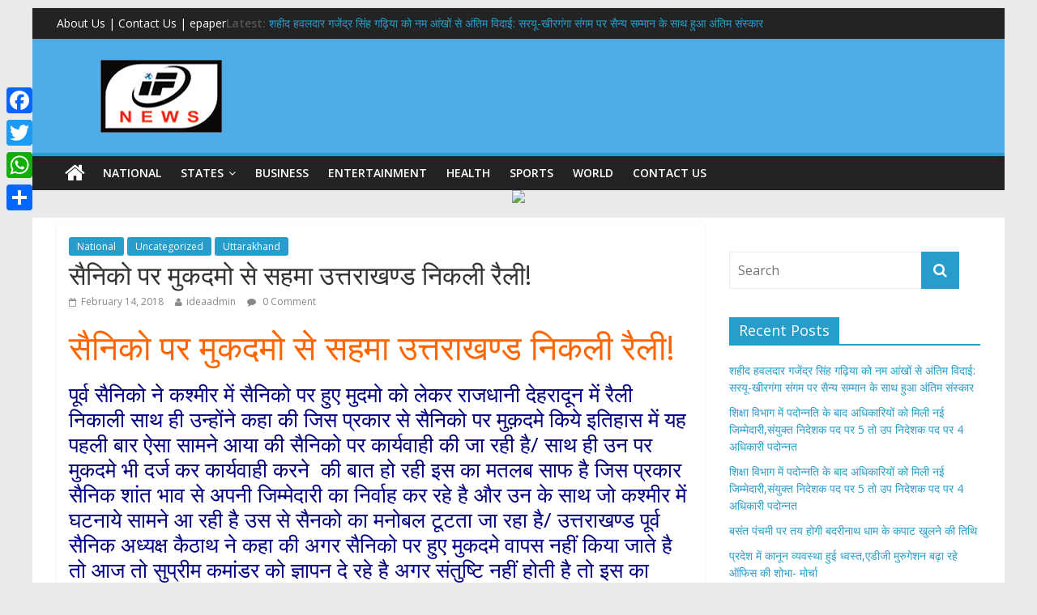

--- FILE ---
content_type: text/html; charset=UTF-8
request_url: https://ideafornews.in/%E0%A4%B8%E0%A5%88%E0%A4%A8%E0%A4%BF%E0%A4%95%E0%A5%8B-%E0%A4%AA%E0%A4%B0-%E0%A4%AE%E0%A5%81%E0%A4%95%E0%A4%A6%E0%A4%AE%E0%A5%8B-%E0%A4%B8%E0%A5%87-%E0%A4%B8%E0%A4%B9%E0%A4%AE%E0%A4%BE-%E0%A4%89saink/
body_size: 15922
content:

<!DOCTYPE html>
<html lang="en-US">
<head>
<!-- Google tag (gtag.js) -->
<script async src="https://www.googletagmanager.com/gtag/js?id=G-XM7QPJLF28"></script>
<script>
  window.dataLayer = window.dataLayer || [];
  function gtag(){dataLayer.push(arguments);}
  gtag('js', new Date());

  gtag('config', 'G-XM7QPJLF28');
</script>

<meta charset="UTF-8" />
<meta name="viewport" content="width=device-width, initial-scale=1">
<link rel="profile" href="https://gmpg.org/xfn/11" />
<link rel="pingback" href="https://ideafornews.in/xmlrpc.php" />
<title>सैनिको पर मुकदमो से सहमा उत्तराखण्ड निकली रैली! &#8211; Idea for News</title>
<meta name='robots' content='max-image-preview:large' />
<link rel='dns-prefetch' href='//static.addtoany.com' />
<link rel='dns-prefetch' href='//fonts.googleapis.com' />
<link rel="alternate" type="application/rss+xml" title="Idea for News &raquo; Feed" href="https://ideafornews.in/feed/" />
<link rel="alternate" type="application/rss+xml" title="Idea for News &raquo; Comments Feed" href="https://ideafornews.in/comments/feed/" />
<link rel="alternate" type="application/rss+xml" title="Idea for News &raquo; सैनिको पर मुकदमो से सहमा उत्तराखण्ड निकली रैली! Comments Feed" href="https://ideafornews.in/%e0%a4%b8%e0%a5%88%e0%a4%a8%e0%a4%bf%e0%a4%95%e0%a5%8b-%e0%a4%aa%e0%a4%b0-%e0%a4%ae%e0%a5%81%e0%a4%95%e0%a4%a6%e0%a4%ae%e0%a5%8b-%e0%a4%b8%e0%a5%87-%e0%a4%b8%e0%a4%b9%e0%a4%ae%e0%a4%be-%e0%a4%89saink/feed/" />
<script type="text/javascript">
/* <![CDATA[ */
window._wpemojiSettings = {"baseUrl":"https:\/\/s.w.org\/images\/core\/emoji\/15.0.3\/72x72\/","ext":".png","svgUrl":"https:\/\/s.w.org\/images\/core\/emoji\/15.0.3\/svg\/","svgExt":".svg","source":{"concatemoji":"https:\/\/ideafornews.in\/wp-includes\/js\/wp-emoji-release.min.js?ver=6.6.4"}};
/*! This file is auto-generated */
!function(i,n){var o,s,e;function c(e){try{var t={supportTests:e,timestamp:(new Date).valueOf()};sessionStorage.setItem(o,JSON.stringify(t))}catch(e){}}function p(e,t,n){e.clearRect(0,0,e.canvas.width,e.canvas.height),e.fillText(t,0,0);var t=new Uint32Array(e.getImageData(0,0,e.canvas.width,e.canvas.height).data),r=(e.clearRect(0,0,e.canvas.width,e.canvas.height),e.fillText(n,0,0),new Uint32Array(e.getImageData(0,0,e.canvas.width,e.canvas.height).data));return t.every(function(e,t){return e===r[t]})}function u(e,t,n){switch(t){case"flag":return n(e,"\ud83c\udff3\ufe0f\u200d\u26a7\ufe0f","\ud83c\udff3\ufe0f\u200b\u26a7\ufe0f")?!1:!n(e,"\ud83c\uddfa\ud83c\uddf3","\ud83c\uddfa\u200b\ud83c\uddf3")&&!n(e,"\ud83c\udff4\udb40\udc67\udb40\udc62\udb40\udc65\udb40\udc6e\udb40\udc67\udb40\udc7f","\ud83c\udff4\u200b\udb40\udc67\u200b\udb40\udc62\u200b\udb40\udc65\u200b\udb40\udc6e\u200b\udb40\udc67\u200b\udb40\udc7f");case"emoji":return!n(e,"\ud83d\udc26\u200d\u2b1b","\ud83d\udc26\u200b\u2b1b")}return!1}function f(e,t,n){var r="undefined"!=typeof WorkerGlobalScope&&self instanceof WorkerGlobalScope?new OffscreenCanvas(300,150):i.createElement("canvas"),a=r.getContext("2d",{willReadFrequently:!0}),o=(a.textBaseline="top",a.font="600 32px Arial",{});return e.forEach(function(e){o[e]=t(a,e,n)}),o}function t(e){var t=i.createElement("script");t.src=e,t.defer=!0,i.head.appendChild(t)}"undefined"!=typeof Promise&&(o="wpEmojiSettingsSupports",s=["flag","emoji"],n.supports={everything:!0,everythingExceptFlag:!0},e=new Promise(function(e){i.addEventListener("DOMContentLoaded",e,{once:!0})}),new Promise(function(t){var n=function(){try{var e=JSON.parse(sessionStorage.getItem(o));if("object"==typeof e&&"number"==typeof e.timestamp&&(new Date).valueOf()<e.timestamp+604800&&"object"==typeof e.supportTests)return e.supportTests}catch(e){}return null}();if(!n){if("undefined"!=typeof Worker&&"undefined"!=typeof OffscreenCanvas&&"undefined"!=typeof URL&&URL.createObjectURL&&"undefined"!=typeof Blob)try{var e="postMessage("+f.toString()+"("+[JSON.stringify(s),u.toString(),p.toString()].join(",")+"));",r=new Blob([e],{type:"text/javascript"}),a=new Worker(URL.createObjectURL(r),{name:"wpTestEmojiSupports"});return void(a.onmessage=function(e){c(n=e.data),a.terminate(),t(n)})}catch(e){}c(n=f(s,u,p))}t(n)}).then(function(e){for(var t in e)n.supports[t]=e[t],n.supports.everything=n.supports.everything&&n.supports[t],"flag"!==t&&(n.supports.everythingExceptFlag=n.supports.everythingExceptFlag&&n.supports[t]);n.supports.everythingExceptFlag=n.supports.everythingExceptFlag&&!n.supports.flag,n.DOMReady=!1,n.readyCallback=function(){n.DOMReady=!0}}).then(function(){return e}).then(function(){var e;n.supports.everything||(n.readyCallback(),(e=n.source||{}).concatemoji?t(e.concatemoji):e.wpemoji&&e.twemoji&&(t(e.twemoji),t(e.wpemoji)))}))}((window,document),window._wpemojiSettings);
/* ]]> */
</script>
<style id='wp-emoji-styles-inline-css' type='text/css'>

	img.wp-smiley, img.emoji {
		display: inline !important;
		border: none !important;
		box-shadow: none !important;
		height: 1em !important;
		width: 1em !important;
		margin: 0 0.07em !important;
		vertical-align: -0.1em !important;
		background: none !important;
		padding: 0 !important;
	}
</style>
<link rel='stylesheet' id='wp-block-library-css' href='https://ideafornews.in/wp-includes/css/dist/block-library/style.min.css?ver=6.6.4' type='text/css' media='all' />
<style id='classic-theme-styles-inline-css' type='text/css'>
/*! This file is auto-generated */
.wp-block-button__link{color:#fff;background-color:#32373c;border-radius:9999px;box-shadow:none;text-decoration:none;padding:calc(.667em + 2px) calc(1.333em + 2px);font-size:1.125em}.wp-block-file__button{background:#32373c;color:#fff;text-decoration:none}
</style>
<style id='global-styles-inline-css' type='text/css'>
:root{--wp--preset--aspect-ratio--square: 1;--wp--preset--aspect-ratio--4-3: 4/3;--wp--preset--aspect-ratio--3-4: 3/4;--wp--preset--aspect-ratio--3-2: 3/2;--wp--preset--aspect-ratio--2-3: 2/3;--wp--preset--aspect-ratio--16-9: 16/9;--wp--preset--aspect-ratio--9-16: 9/16;--wp--preset--color--black: #000000;--wp--preset--color--cyan-bluish-gray: #abb8c3;--wp--preset--color--white: #ffffff;--wp--preset--color--pale-pink: #f78da7;--wp--preset--color--vivid-red: #cf2e2e;--wp--preset--color--luminous-vivid-orange: #ff6900;--wp--preset--color--luminous-vivid-amber: #fcb900;--wp--preset--color--light-green-cyan: #7bdcb5;--wp--preset--color--vivid-green-cyan: #00d084;--wp--preset--color--pale-cyan-blue: #8ed1fc;--wp--preset--color--vivid-cyan-blue: #0693e3;--wp--preset--color--vivid-purple: #9b51e0;--wp--preset--gradient--vivid-cyan-blue-to-vivid-purple: linear-gradient(135deg,rgba(6,147,227,1) 0%,rgb(155,81,224) 100%);--wp--preset--gradient--light-green-cyan-to-vivid-green-cyan: linear-gradient(135deg,rgb(122,220,180) 0%,rgb(0,208,130) 100%);--wp--preset--gradient--luminous-vivid-amber-to-luminous-vivid-orange: linear-gradient(135deg,rgba(252,185,0,1) 0%,rgba(255,105,0,1) 100%);--wp--preset--gradient--luminous-vivid-orange-to-vivid-red: linear-gradient(135deg,rgba(255,105,0,1) 0%,rgb(207,46,46) 100%);--wp--preset--gradient--very-light-gray-to-cyan-bluish-gray: linear-gradient(135deg,rgb(238,238,238) 0%,rgb(169,184,195) 100%);--wp--preset--gradient--cool-to-warm-spectrum: linear-gradient(135deg,rgb(74,234,220) 0%,rgb(151,120,209) 20%,rgb(207,42,186) 40%,rgb(238,44,130) 60%,rgb(251,105,98) 80%,rgb(254,248,76) 100%);--wp--preset--gradient--blush-light-purple: linear-gradient(135deg,rgb(255,206,236) 0%,rgb(152,150,240) 100%);--wp--preset--gradient--blush-bordeaux: linear-gradient(135deg,rgb(254,205,165) 0%,rgb(254,45,45) 50%,rgb(107,0,62) 100%);--wp--preset--gradient--luminous-dusk: linear-gradient(135deg,rgb(255,203,112) 0%,rgb(199,81,192) 50%,rgb(65,88,208) 100%);--wp--preset--gradient--pale-ocean: linear-gradient(135deg,rgb(255,245,203) 0%,rgb(182,227,212) 50%,rgb(51,167,181) 100%);--wp--preset--gradient--electric-grass: linear-gradient(135deg,rgb(202,248,128) 0%,rgb(113,206,126) 100%);--wp--preset--gradient--midnight: linear-gradient(135deg,rgb(2,3,129) 0%,rgb(40,116,252) 100%);--wp--preset--font-size--small: 13px;--wp--preset--font-size--medium: 20px;--wp--preset--font-size--large: 36px;--wp--preset--font-size--x-large: 42px;--wp--preset--spacing--20: 0.44rem;--wp--preset--spacing--30: 0.67rem;--wp--preset--spacing--40: 1rem;--wp--preset--spacing--50: 1.5rem;--wp--preset--spacing--60: 2.25rem;--wp--preset--spacing--70: 3.38rem;--wp--preset--spacing--80: 5.06rem;--wp--preset--shadow--natural: 6px 6px 9px rgba(0, 0, 0, 0.2);--wp--preset--shadow--deep: 12px 12px 50px rgba(0, 0, 0, 0.4);--wp--preset--shadow--sharp: 6px 6px 0px rgba(0, 0, 0, 0.2);--wp--preset--shadow--outlined: 6px 6px 0px -3px rgba(255, 255, 255, 1), 6px 6px rgba(0, 0, 0, 1);--wp--preset--shadow--crisp: 6px 6px 0px rgba(0, 0, 0, 1);}:where(.is-layout-flex){gap: 0.5em;}:where(.is-layout-grid){gap: 0.5em;}body .is-layout-flex{display: flex;}.is-layout-flex{flex-wrap: wrap;align-items: center;}.is-layout-flex > :is(*, div){margin: 0;}body .is-layout-grid{display: grid;}.is-layout-grid > :is(*, div){margin: 0;}:where(.wp-block-columns.is-layout-flex){gap: 2em;}:where(.wp-block-columns.is-layout-grid){gap: 2em;}:where(.wp-block-post-template.is-layout-flex){gap: 1.25em;}:where(.wp-block-post-template.is-layout-grid){gap: 1.25em;}.has-black-color{color: var(--wp--preset--color--black) !important;}.has-cyan-bluish-gray-color{color: var(--wp--preset--color--cyan-bluish-gray) !important;}.has-white-color{color: var(--wp--preset--color--white) !important;}.has-pale-pink-color{color: var(--wp--preset--color--pale-pink) !important;}.has-vivid-red-color{color: var(--wp--preset--color--vivid-red) !important;}.has-luminous-vivid-orange-color{color: var(--wp--preset--color--luminous-vivid-orange) !important;}.has-luminous-vivid-amber-color{color: var(--wp--preset--color--luminous-vivid-amber) !important;}.has-light-green-cyan-color{color: var(--wp--preset--color--light-green-cyan) !important;}.has-vivid-green-cyan-color{color: var(--wp--preset--color--vivid-green-cyan) !important;}.has-pale-cyan-blue-color{color: var(--wp--preset--color--pale-cyan-blue) !important;}.has-vivid-cyan-blue-color{color: var(--wp--preset--color--vivid-cyan-blue) !important;}.has-vivid-purple-color{color: var(--wp--preset--color--vivid-purple) !important;}.has-black-background-color{background-color: var(--wp--preset--color--black) !important;}.has-cyan-bluish-gray-background-color{background-color: var(--wp--preset--color--cyan-bluish-gray) !important;}.has-white-background-color{background-color: var(--wp--preset--color--white) !important;}.has-pale-pink-background-color{background-color: var(--wp--preset--color--pale-pink) !important;}.has-vivid-red-background-color{background-color: var(--wp--preset--color--vivid-red) !important;}.has-luminous-vivid-orange-background-color{background-color: var(--wp--preset--color--luminous-vivid-orange) !important;}.has-luminous-vivid-amber-background-color{background-color: var(--wp--preset--color--luminous-vivid-amber) !important;}.has-light-green-cyan-background-color{background-color: var(--wp--preset--color--light-green-cyan) !important;}.has-vivid-green-cyan-background-color{background-color: var(--wp--preset--color--vivid-green-cyan) !important;}.has-pale-cyan-blue-background-color{background-color: var(--wp--preset--color--pale-cyan-blue) !important;}.has-vivid-cyan-blue-background-color{background-color: var(--wp--preset--color--vivid-cyan-blue) !important;}.has-vivid-purple-background-color{background-color: var(--wp--preset--color--vivid-purple) !important;}.has-black-border-color{border-color: var(--wp--preset--color--black) !important;}.has-cyan-bluish-gray-border-color{border-color: var(--wp--preset--color--cyan-bluish-gray) !important;}.has-white-border-color{border-color: var(--wp--preset--color--white) !important;}.has-pale-pink-border-color{border-color: var(--wp--preset--color--pale-pink) !important;}.has-vivid-red-border-color{border-color: var(--wp--preset--color--vivid-red) !important;}.has-luminous-vivid-orange-border-color{border-color: var(--wp--preset--color--luminous-vivid-orange) !important;}.has-luminous-vivid-amber-border-color{border-color: var(--wp--preset--color--luminous-vivid-amber) !important;}.has-light-green-cyan-border-color{border-color: var(--wp--preset--color--light-green-cyan) !important;}.has-vivid-green-cyan-border-color{border-color: var(--wp--preset--color--vivid-green-cyan) !important;}.has-pale-cyan-blue-border-color{border-color: var(--wp--preset--color--pale-cyan-blue) !important;}.has-vivid-cyan-blue-border-color{border-color: var(--wp--preset--color--vivid-cyan-blue) !important;}.has-vivid-purple-border-color{border-color: var(--wp--preset--color--vivid-purple) !important;}.has-vivid-cyan-blue-to-vivid-purple-gradient-background{background: var(--wp--preset--gradient--vivid-cyan-blue-to-vivid-purple) !important;}.has-light-green-cyan-to-vivid-green-cyan-gradient-background{background: var(--wp--preset--gradient--light-green-cyan-to-vivid-green-cyan) !important;}.has-luminous-vivid-amber-to-luminous-vivid-orange-gradient-background{background: var(--wp--preset--gradient--luminous-vivid-amber-to-luminous-vivid-orange) !important;}.has-luminous-vivid-orange-to-vivid-red-gradient-background{background: var(--wp--preset--gradient--luminous-vivid-orange-to-vivid-red) !important;}.has-very-light-gray-to-cyan-bluish-gray-gradient-background{background: var(--wp--preset--gradient--very-light-gray-to-cyan-bluish-gray) !important;}.has-cool-to-warm-spectrum-gradient-background{background: var(--wp--preset--gradient--cool-to-warm-spectrum) !important;}.has-blush-light-purple-gradient-background{background: var(--wp--preset--gradient--blush-light-purple) !important;}.has-blush-bordeaux-gradient-background{background: var(--wp--preset--gradient--blush-bordeaux) !important;}.has-luminous-dusk-gradient-background{background: var(--wp--preset--gradient--luminous-dusk) !important;}.has-pale-ocean-gradient-background{background: var(--wp--preset--gradient--pale-ocean) !important;}.has-electric-grass-gradient-background{background: var(--wp--preset--gradient--electric-grass) !important;}.has-midnight-gradient-background{background: var(--wp--preset--gradient--midnight) !important;}.has-small-font-size{font-size: var(--wp--preset--font-size--small) !important;}.has-medium-font-size{font-size: var(--wp--preset--font-size--medium) !important;}.has-large-font-size{font-size: var(--wp--preset--font-size--large) !important;}.has-x-large-font-size{font-size: var(--wp--preset--font-size--x-large) !important;}
:where(.wp-block-post-template.is-layout-flex){gap: 1.25em;}:where(.wp-block-post-template.is-layout-grid){gap: 1.25em;}
:where(.wp-block-columns.is-layout-flex){gap: 2em;}:where(.wp-block-columns.is-layout-grid){gap: 2em;}
:root :where(.wp-block-pullquote){font-size: 1.5em;line-height: 1.6;}
</style>
<link rel='stylesheet' id='colormag_google_fonts-css' href='//fonts.googleapis.com/css?family=Open+Sans%3A400%2C600&#038;ver=6.6.4' type='text/css' media='all' />
<link rel='stylesheet' id='colormag_style-css' href='https://ideafornews.in/wp-content/themes/indiawarta/colormag/style.css?ver=6.6.4' type='text/css' media='all' />
<link rel='stylesheet' id='colormag-fontawesome-css' href='https://ideafornews.in/wp-content/themes/indiawarta/colormag/fontawesome/css/font-awesome.css?ver=4.2.1' type='text/css' media='all' />
<link rel='stylesheet' id='addtoany-css' href='https://ideafornews.in/wp-content/plugins/add-to-any/addtoany.min.css?ver=1.16' type='text/css' media='all' />
<style id='addtoany-inline-css' type='text/css'>
@media screen and (max-width:980px){
.a2a_floating_style.a2a_vertical_style{display:none;}
}
</style>
<script type="text/javascript" id="addtoany-core-js-before">
/* <![CDATA[ */
window.a2a_config=window.a2a_config||{};a2a_config.callbacks=[];a2a_config.overlays=[];a2a_config.templates={};
/* ]]> */
</script>
<script type="text/javascript" defer src="https://static.addtoany.com/menu/page.js" id="addtoany-core-js"></script>
<script type="text/javascript" src="https://ideafornews.in/wp-includes/js/jquery/jquery.min.js?ver=3.7.1" id="jquery-core-js"></script>
<script type="text/javascript" src="https://ideafornews.in/wp-includes/js/jquery/jquery-migrate.min.js?ver=3.4.1" id="jquery-migrate-js"></script>
<script type="text/javascript" defer src="https://ideafornews.in/wp-content/plugins/add-to-any/addtoany.min.js?ver=1.1" id="addtoany-jquery-js"></script>
<script type="text/javascript" src="https://ideafornews.in/wp-content/themes/indiawarta/colormag/js/colormag-custom.js?ver=6.6.4" id="colormag-custom-js"></script>
<link rel="https://api.w.org/" href="https://ideafornews.in/wp-json/" /><link rel="alternate" title="JSON" type="application/json" href="https://ideafornews.in/wp-json/wp/v2/posts/4537" /><link rel="EditURI" type="application/rsd+xml" title="RSD" href="https://ideafornews.in/xmlrpc.php?rsd" />
<meta name="generator" content="WordPress 6.6.4" />
<link rel="canonical" href="https://ideafornews.in/%e0%a4%b8%e0%a5%88%e0%a4%a8%e0%a4%bf%e0%a4%95%e0%a5%8b-%e0%a4%aa%e0%a4%b0-%e0%a4%ae%e0%a5%81%e0%a4%95%e0%a4%a6%e0%a4%ae%e0%a5%8b-%e0%a4%b8%e0%a5%87-%e0%a4%b8%e0%a4%b9%e0%a4%ae%e0%a4%be-%e0%a4%89saink/" />
<link rel='shortlink' href='https://ideafornews.in/?p=4537' />
<link rel="alternate" title="oEmbed (JSON)" type="application/json+oembed" href="https://ideafornews.in/wp-json/oembed/1.0/embed?url=https%3A%2F%2Fideafornews.in%2F%25e0%25a4%25b8%25e0%25a5%2588%25e0%25a4%25a8%25e0%25a4%25bf%25e0%25a4%2595%25e0%25a5%258b-%25e0%25a4%25aa%25e0%25a4%25b0-%25e0%25a4%25ae%25e0%25a5%2581%25e0%25a4%2595%25e0%25a4%25a6%25e0%25a4%25ae%25e0%25a5%258b-%25e0%25a4%25b8%25e0%25a5%2587-%25e0%25a4%25b8%25e0%25a4%25b9%25e0%25a4%25ae%25e0%25a4%25be-%25e0%25a4%2589saink%2F" />
<link rel="alternate" title="oEmbed (XML)" type="text/xml+oembed" href="https://ideafornews.in/wp-json/oembed/1.0/embed?url=https%3A%2F%2Fideafornews.in%2F%25e0%25a4%25b8%25e0%25a5%2588%25e0%25a4%25a8%25e0%25a4%25bf%25e0%25a4%2595%25e0%25a5%258b-%25e0%25a4%25aa%25e0%25a4%25b0-%25e0%25a4%25ae%25e0%25a5%2581%25e0%25a4%2595%25e0%25a4%25a6%25e0%25a4%25ae%25e0%25a5%258b-%25e0%25a4%25b8%25e0%25a5%2587-%25e0%25a4%25b8%25e0%25a4%25b9%25e0%25a4%25ae%25e0%25a4%25be-%25e0%25a4%2589saink%2F&#038;format=xml" />
<!-- This site is embedding videos using the Videojs HTML5 Player plugin v1.1.13 - http://wphowto.net/videojs-html5-player-for-wordpress-757 --><style type="text/css">.recentcomments a{display:inline !important;padding:0 !important;margin:0 !important;}</style></head>

<body data-rsssl=1 class="post-template-default single single-post postid-4537 single-format-standard ">
<div id="page" class="hfeed site">
		<header id="masthead" class="site-header clearfix">
		<div id="header-text-nav-container" class="clearfix">
                     <div class="news-bar">
               <div class="inner-wrap clearfix">
              <div style="float:left;"> About Us | Contact Us | epaper </div> 
			  <!-- 
			-->

                     <div class="breaking-news">
      <strong class="breaking-news-latest">Latest:</strong>
      <ul class="newsticker">
               <li>
            <a href="https://ideafornews.in/martyr-havildar-gajendra-singh-gadhiya-was-given-a-tearful-farewell-funeral-held-with-military-honours-at-the-confluence-of-saryu-kheerganga/" title="शहीद हवलदार गजेंद्र सिंह गढ़िया को नम आंखों से अंतिम विदाई: सरयू-खीरगंगा संगम पर सैन्य सम्मान के साथ हुआ अंतिम संस्कार">शहीद हवलदार गजेंद्र सिंह गढ़िया को नम आंखों से अंतिम विदाई: सरयू-खीरगंगा संगम पर सैन्य सम्मान के साथ हुआ अंतिम संस्कार</a>
         </li>
               <li>
            <a href="https://ideafornews.in/after-promotion-in-the-education-department-officers-have-been-given-new-responsibilities-with-five-officers-promoted-to-the-post-of-joint-director-and-four-to-the-post-of-deputy-director-2/" title="शिक्षा विभाग में पदोन्नति के बाद अधिकारियों को मिली नई जिम्मेदारी,संयुक्त निदेशक पद पर 5 तो उप निदेशक पद पर 4 अधिकारी पदोन्नत">शिक्षा विभाग में पदोन्नति के बाद अधिकारियों को मिली नई जिम्मेदारी,संयुक्त निदेशक पद पर 5 तो उप निदेशक पद पर 4 अधिकारी पदोन्नत</a>
         </li>
               <li>
            <a href="https://ideafornews.in/after-promotion-in-the-education-department-officers-have-been-given-new-responsibilities-with-five-officers-promoted-to-the-post-of-joint-director-and-four-to-the-post-of-deputy-director/" title="शिक्षा विभाग में पदोन्नति के बाद अधिकारियों को मिली नई जिम्मेदारी,संयुक्त निदेशक पद पर 5 तो उप निदेशक पद पर 4 अधिकारी पदोन्नत">शिक्षा विभाग में पदोन्नति के बाद अधिकारियों को मिली नई जिम्मेदारी,संयुक्त निदेशक पद पर 5 तो उप निदेशक पद पर 4 अधिकारी पदोन्नत</a>
         </li>
               <li>
            <a href="https://ideafornews.in/the-date-of-opening-of-the-doors-of-badrinath-dham-will-be-decided-on-basant-panchami/" title="बसंत पंचमी पर तय होगी बदरीनाथ धाम के कपाट खुलने की तिथि">बसंत पंचमी पर तय होगी बदरीनाथ धाम के कपाट खुलने की तिथि</a>
         </li>
               <li>
            <a href="https://ideafornews.in/%e0%a4%aa%e0%a5%8d%e0%a4%b0%e0%a4%a6%e0%a5%87%e0%a4%b6-%e0%a4%ae%e0%a5%87%e0%a4%82-%e0%a4%95%e0%a4%be%e0%a4%a8%e0%a5%82%e0%a4%a8-%e0%a4%b5%e0%a5%8d%e0%a4%af%e0%a4%b5%e0%a4%b8%e0%a5%8d%e0%a4%a5/" title="प्रदेश में कानून व्यवस्था हुई ध्वस्त,एडीजी मुरुगेशन बढ़ा रहे ऑफिस की शोभा- मोर्चा">प्रदेश में कानून व्यवस्था हुई ध्वस्त,एडीजी मुरुगेशन बढ़ा रहे ऑफिस की शोभा- मोर्चा</a>
         </li>
            </ul>
   </div>
   
                                 </div>
            </div>
         
			
			<div class="inner-wrap">

				<div id="header-text-nav-wrap" class="clearfix">
					<div id="header-left-section">
						

				<div id="header-logo-image">

								<a href="https://ideafornews.in/" title="Idea for News" rel="home"><img src="https://ideafornews.in/wp-content/uploads/2017/06/ifnewlogo.jpg" alt="Idea for News"></a>
							
<!-- new date -->
				  
				  
<!-- new date -->

</div><!-- #header-logo-image -->


												<div id="header-text" class="screen-reader-text">
                                             <h3 id="site-title">
                           <a href="https://ideafornews.in/" title="Idea for News" rel="home">Idea for News</a>
                        </h3>
                     							                        <p id="site-description">Idea for News</p>
                     <!-- #site-description -->
						</div><!-- #header-text -->
					</div><!-- #header-left-section -->
					<div id="header-right-section">
												<div id="header-right-sidebar" class="clearfix">
						<aside id="text-3" class="widget widget_text clearfix">			<div class="textwidget"></div>
		</aside>						</div>
									    	</div><!-- #header-right-section -->

			   </div><!-- #header-text-nav-wrap -->

			</div><!-- .inner-wrap -->

			
			<nav id="site-navigation" class="main-navigation clearfix" role="navigation">
				<div class="inner-wrap clearfix">
					                  <div class="home-icon">
                     <a href="https://ideafornews.in/" title="Idea for News"><i class="fa fa-home"></i></a>
                  </div>
                                 <h4 class="menu-toggle"></h4>
               <div class="menu-primary-container"><ul id="menu-main-menu" class="menu"><li id="menu-item-170" class="menu-item menu-item-type-taxonomy menu-item-object-category current-post-ancestor current-menu-parent current-post-parent menu-item-170"><a href="https://ideafornews.in/category/national/">National</a></li>
<li id="menu-item-17043" class="menu-item menu-item-type-custom menu-item-object-custom menu-item-has-children menu-item-17043"><a href="#">States</a>
<ul class="sub-menu">
	<li id="menu-item-172" class="menu-item menu-item-type-taxonomy menu-item-object-category current-post-ancestor current-menu-parent current-post-parent menu-item-172"><a href="https://ideafornews.in/category/uttarakhand/">Uttarakhand</a></li>
	<li id="menu-item-17047" class="menu-item menu-item-type-taxonomy menu-item-object-category menu-item-17047"><a href="https://ideafornews.in/category/uttar-pradesh/">uttar pradesh</a></li>
	<li id="menu-item-17049" class="menu-item menu-item-type-taxonomy menu-item-object-category menu-item-17049"><a href="https://ideafornews.in/category/delhi/">Delhi</a></li>
	<li id="menu-item-17045" class="menu-item menu-item-type-taxonomy menu-item-object-category menu-item-17045"><a href="https://ideafornews.in/category/himachal-pradesh/">Himachal Pradesh</a></li>
	<li id="menu-item-17048" class="menu-item menu-item-type-taxonomy menu-item-object-category menu-item-17048"><a href="https://ideafornews.in/category/west-bengal/">West Bengal</a></li>
	<li id="menu-item-17044" class="menu-item menu-item-type-taxonomy menu-item-object-category menu-item-17044"><a href="https://ideafornews.in/category/haryana/">Haryana</a></li>
	<li id="menu-item-17046" class="menu-item menu-item-type-taxonomy menu-item-object-category menu-item-17046"><a href="https://ideafornews.in/category/punjab/">Punjab</a></li>
</ul>
</li>
<li id="menu-item-167" class="menu-item menu-item-type-taxonomy menu-item-object-category menu-item-167"><a href="https://ideafornews.in/category/business/">Business</a></li>
<li id="menu-item-168" class="menu-item menu-item-type-taxonomy menu-item-object-category menu-item-168"><a href="https://ideafornews.in/category/entertainment/">Entertainment</a></li>
<li id="menu-item-169" class="menu-item menu-item-type-taxonomy menu-item-object-category menu-item-169"><a href="https://ideafornews.in/category/health/">Health</a></li>
<li id="menu-item-171" class="menu-item menu-item-type-taxonomy menu-item-object-category menu-item-171"><a href="https://ideafornews.in/category/sports/">Sports</a></li>
<li id="menu-item-173" class="menu-item menu-item-type-taxonomy menu-item-object-category menu-item-173"><a href="https://ideafornews.in/category/world/">world</a></li>
<li id="menu-item-37207" class="menu-item menu-item-type-post_type menu-item-object-page menu-item-37207"><a href="https://ideafornews.in/contact-us/">Contact Us</a></li>
</ul></div>                              				</div>
			</nav>

		</div><!-- #header-text-nav-container -->

		
	</header>
	<center><a href="#"><img src="#"></a></center>
			<div id="main" class="clearfix">
		<div class="inner-wrap clearfix">




	
	<div id="primary">
		<div id="content" class="clearfix">

			
				
<article id="post-4537" class="post-4537 post type-post status-publish format-standard hentry category-national category-uncategorized category-uttarakhand">
	
   
   
   <div class="article-content clearfix">

   
   <div class="above-entry-meta"><span class="cat-links"><a href="https://ideafornews.in/category/national/"  rel="category tag">National</a>&nbsp;<a href="https://ideafornews.in/category/uncategorized/"  rel="category tag">Uncategorized</a>&nbsp;<a href="https://ideafornews.in/category/uttarakhand/"  rel="category tag">Uttarakhand</a>&nbsp;</span></div>
      <header class="entry-header">
   		<h1 class="entry-title">
   			सैनिको पर मुकदमो से सहमा उत्तराखण्ड निकली रैली!   		</h1>
   	</header>

   	<div class="below-entry-meta">
      <span class="posted-on"><a href="https://ideafornews.in/%e0%a4%b8%e0%a5%88%e0%a4%a8%e0%a4%bf%e0%a4%95%e0%a5%8b-%e0%a4%aa%e0%a4%b0-%e0%a4%ae%e0%a5%81%e0%a4%95%e0%a4%a6%e0%a4%ae%e0%a5%8b-%e0%a4%b8%e0%a5%87-%e0%a4%b8%e0%a4%b9%e0%a4%ae%e0%a4%be-%e0%a4%89saink/" title="1:41 pm" rel="bookmark"><i class="fa fa-calendar-o"></i> <time class="entry-date published" datetime="2018-02-14T13:41:46+00:00">February 14, 2018</time><time class="updated" datetime="2018-02-14T13:43:08+00:00">February 14, 2018</time></a></span>
      <span class="byline"><span class="author vcard"><i class="fa fa-user"></i><a class="url fn n" href="https://ideafornews.in/author/ideaadmin/" title="ideaadmin">ideaadmin</a></span></span>

               <span class="comments"><a href="https://ideafornews.in/%e0%a4%b8%e0%a5%88%e0%a4%a8%e0%a4%bf%e0%a4%95%e0%a5%8b-%e0%a4%aa%e0%a4%b0-%e0%a4%ae%e0%a5%81%e0%a4%95%e0%a4%a6%e0%a4%ae%e0%a5%8b-%e0%a4%b8%e0%a5%87-%e0%a4%b8%e0%a4%b9%e0%a4%ae%e0%a4%be-%e0%a4%89saink/#respond"><i class="fa fa-comment"></i> 0 Comment</a></span>
      </div>
   	<div class="entry-content clearfix">
   		<h1><span style="color: #ff6600;">सैनिको पर मुकदमो से सहमा उत्तराखण्ड निकली रैली!</span></h1>
<h5><span style="color: #000080;">पूर्व सैनिको ने कश्मीर में सैनिको पर हुए मुदमो को लेकर राजधानी देहरादून में रैली निकाली साथ ही उन्होंने कहा की जिस प्रकार से सैनिको पर मुक़दमे किये इतिहास में यह पहली बार ऐसा सामने आया की सैनिको पर कार्यवाही की जा रही है/ साथ ही उन पर मुकदमे भी दर्ज कर कार्यवाही करने  की बात हो रही इस का मतलब साफ है जिस प्रकार सैनिक शांत भाव से अपनी जिम्मेदारी का निर्वाह कर रहे है और उन के साथ जो कश्मीर में घटनाये सामने आ रही है उस से सैनको का मनोबल टूटता जा रहा है/ उत्तराखण्ड पूर्व सैनिक अध्यक्ष कैठाथ ने कहा की अगर सैनिको पर हुए मुकदमे वापस नहीं किया जाते है तो आज तो सुप्रीम कमांडर को ज्ञापन दे रहे है अगर संतुष्टि नहीं होती है तो इस का अंजाम कुछ भी हो सकता  है/ इस का मतलब साफ है की भारत के पूर्व सैनिको में मुकदमो के दर्ज होने के बाद से लगातर रोष बना हुआ पर अब देखना होगा की सरकार इस पर क्या फैलसा लेती है या फिर कश्मीर में लगातार जवानों पर हमले और मुकदमे दर्ज होते रहेगे /</span></h5>
<h5><span style="color: #000080;">बाइट &#8211;पूर्व सैनिक सेवानिरित कैठैत/  </span></h5>
<h5><span style="color: #000080;">देहरादून से आइडिया फॉर न्यूज़ के लिए अमित सिंह नेगी की रिपोर्ट/</span></h5>
<div class="addtoany_share_save_container addtoany_content addtoany_content_bottom"><div class="a2a_kit a2a_kit_size_32 addtoany_list" data-a2a-url="https://ideafornews.in/%e0%a4%b8%e0%a5%88%e0%a4%a8%e0%a4%bf%e0%a4%95%e0%a5%8b-%e0%a4%aa%e0%a4%b0-%e0%a4%ae%e0%a5%81%e0%a4%95%e0%a4%a6%e0%a4%ae%e0%a5%8b-%e0%a4%b8%e0%a5%87-%e0%a4%b8%e0%a4%b9%e0%a4%ae%e0%a4%be-%e0%a4%89saink/" data-a2a-title="सैनिको पर मुकदमो से सहमा उत्तराखण्ड निकली रैली!"><a class="a2a_button_facebook" href="https://www.addtoany.com/add_to/facebook?linkurl=https%3A%2F%2Fideafornews.in%2F%25e0%25a4%25b8%25e0%25a5%2588%25e0%25a4%25a8%25e0%25a4%25bf%25e0%25a4%2595%25e0%25a5%258b-%25e0%25a4%25aa%25e0%25a4%25b0-%25e0%25a4%25ae%25e0%25a5%2581%25e0%25a4%2595%25e0%25a4%25a6%25e0%25a4%25ae%25e0%25a5%258b-%25e0%25a4%25b8%25e0%25a5%2587-%25e0%25a4%25b8%25e0%25a4%25b9%25e0%25a4%25ae%25e0%25a4%25be-%25e0%25a4%2589saink%2F&amp;linkname=%E0%A4%B8%E0%A5%88%E0%A4%A8%E0%A4%BF%E0%A4%95%E0%A5%8B%20%E0%A4%AA%E0%A4%B0%20%E0%A4%AE%E0%A5%81%E0%A4%95%E0%A4%A6%E0%A4%AE%E0%A5%8B%20%E0%A4%B8%E0%A5%87%20%E0%A4%B8%E0%A4%B9%E0%A4%AE%E0%A4%BE%20%E0%A4%89%E0%A4%A4%E0%A5%8D%E0%A4%A4%E0%A4%B0%E0%A4%BE%E0%A4%96%E0%A4%A3%E0%A5%8D%E0%A4%A1%20%E0%A4%A8%E0%A4%BF%E0%A4%95%E0%A4%B2%E0%A5%80%20%E0%A4%B0%E0%A5%88%E0%A4%B2%E0%A5%80%21" title="Facebook" rel="nofollow noopener" target="_blank"></a><a class="a2a_button_twitter" href="https://www.addtoany.com/add_to/twitter?linkurl=https%3A%2F%2Fideafornews.in%2F%25e0%25a4%25b8%25e0%25a5%2588%25e0%25a4%25a8%25e0%25a4%25bf%25e0%25a4%2595%25e0%25a5%258b-%25e0%25a4%25aa%25e0%25a4%25b0-%25e0%25a4%25ae%25e0%25a5%2581%25e0%25a4%2595%25e0%25a4%25a6%25e0%25a4%25ae%25e0%25a5%258b-%25e0%25a4%25b8%25e0%25a5%2587-%25e0%25a4%25b8%25e0%25a4%25b9%25e0%25a4%25ae%25e0%25a4%25be-%25e0%25a4%2589saink%2F&amp;linkname=%E0%A4%B8%E0%A5%88%E0%A4%A8%E0%A4%BF%E0%A4%95%E0%A5%8B%20%E0%A4%AA%E0%A4%B0%20%E0%A4%AE%E0%A5%81%E0%A4%95%E0%A4%A6%E0%A4%AE%E0%A5%8B%20%E0%A4%B8%E0%A5%87%20%E0%A4%B8%E0%A4%B9%E0%A4%AE%E0%A4%BE%20%E0%A4%89%E0%A4%A4%E0%A5%8D%E0%A4%A4%E0%A4%B0%E0%A4%BE%E0%A4%96%E0%A4%A3%E0%A5%8D%E0%A4%A1%20%E0%A4%A8%E0%A4%BF%E0%A4%95%E0%A4%B2%E0%A5%80%20%E0%A4%B0%E0%A5%88%E0%A4%B2%E0%A5%80%21" title="Twitter" rel="nofollow noopener" target="_blank"></a><a class="a2a_button_whatsapp" href="https://www.addtoany.com/add_to/whatsapp?linkurl=https%3A%2F%2Fideafornews.in%2F%25e0%25a4%25b8%25e0%25a5%2588%25e0%25a4%25a8%25e0%25a4%25bf%25e0%25a4%2595%25e0%25a5%258b-%25e0%25a4%25aa%25e0%25a4%25b0-%25e0%25a4%25ae%25e0%25a5%2581%25e0%25a4%2595%25e0%25a4%25a6%25e0%25a4%25ae%25e0%25a5%258b-%25e0%25a4%25b8%25e0%25a5%2587-%25e0%25a4%25b8%25e0%25a4%25b9%25e0%25a4%25ae%25e0%25a4%25be-%25e0%25a4%2589saink%2F&amp;linkname=%E0%A4%B8%E0%A5%88%E0%A4%A8%E0%A4%BF%E0%A4%95%E0%A5%8B%20%E0%A4%AA%E0%A4%B0%20%E0%A4%AE%E0%A5%81%E0%A4%95%E0%A4%A6%E0%A4%AE%E0%A5%8B%20%E0%A4%B8%E0%A5%87%20%E0%A4%B8%E0%A4%B9%E0%A4%AE%E0%A4%BE%20%E0%A4%89%E0%A4%A4%E0%A5%8D%E0%A4%A4%E0%A4%B0%E0%A4%BE%E0%A4%96%E0%A4%A3%E0%A5%8D%E0%A4%A1%20%E0%A4%A8%E0%A4%BF%E0%A4%95%E0%A4%B2%E0%A5%80%20%E0%A4%B0%E0%A5%88%E0%A4%B2%E0%A5%80%21" title="WhatsApp" rel="nofollow noopener" target="_blank"></a><a class="a2a_dd addtoany_share_save addtoany_share" href="https://www.addtoany.com/share"></a></div></div>   	</div>

   </div>

	</article>
			
		</div><!-- #content -->

      
		<ul class="default-wp-page clearfix">
			<li class="previous"><a href="https://ideafornews.in/4533-2uttarakhand-ka-budget-janta-degi-raye-mukhymntry/" rel="prev"><span class="meta-nav">&larr;</span> उत्तराखण्ड का बजट जनता देगी राय&#8211;मुख्यमन्त्री !     </a></li>
			<li class="next"><a href="https://ideafornews.in/%e0%a4%89%e0%a4%a4%e0%a5%8d%e0%a4%a4%e0%a4%b0%e0%a4%be%e0%a4%96%e0%a4%a3%e0%a5%8d%e0%a4%a1-%e0%a4%95%e0%a4%be%e0%a4%82%e0%a4%97%e0%a5%8d%e0%a4%b0%e0%a5%87%e0%a4%b8-%e0%a4%95%e0%a5%80-%e0%a4%aauttarak/" rel="next">उत्तराखण्ड कांग्रेस की पकोड़ो पर राजनीती! <span class="meta-nav">&rarr;</span></a></li>
		</ul>
	
      
      
      
<div id="comments" class="comments-area">

	
	
	
		<div id="respond" class="comment-respond">
		<h3 id="reply-title" class="comment-reply-title">Leave a Reply <small><a rel="nofollow" id="cancel-comment-reply-link" href="/%E0%A4%B8%E0%A5%88%E0%A4%A8%E0%A4%BF%E0%A4%95%E0%A5%8B-%E0%A4%AA%E0%A4%B0-%E0%A4%AE%E0%A5%81%E0%A4%95%E0%A4%A6%E0%A4%AE%E0%A5%8B-%E0%A4%B8%E0%A5%87-%E0%A4%B8%E0%A4%B9%E0%A4%AE%E0%A4%BE-%E0%A4%89saink/#respond" style="display:none;">Cancel reply</a></small></h3><form action="https://ideafornews.in/wp-comments-post.php" method="post" id="commentform" class="comment-form" novalidate><p class="comment-notes"><span id="email-notes">Your email address will not be published.</span> <span class="required-field-message">Required fields are marked <span class="required">*</span></span></p><p class="comment-form-comment"><label for="comment">Comment <span class="required">*</span></label> <textarea id="comment" name="comment" cols="45" rows="8" maxlength="65525" required></textarea></p><p class="comment-form-author"><label for="author">Name <span class="required">*</span></label> <input id="author" name="author" type="text" value="" size="30" maxlength="245" autocomplete="name" required /></p>
<p class="comment-form-email"><label for="email">Email <span class="required">*</span></label> <input id="email" name="email" type="email" value="" size="30" maxlength="100" aria-describedby="email-notes" autocomplete="email" required /></p>
<p class="comment-form-url"><label for="url">Website</label> <input id="url" name="url" type="url" value="" size="30" maxlength="200" autocomplete="url" /></p>
<p class="comment-form-cookies-consent"><input id="wp-comment-cookies-consent" name="wp-comment-cookies-consent" type="checkbox" value="yes" /> <label for="wp-comment-cookies-consent">Save my name, email, and website in this browser for the next time I comment.</label></p>
<p class="form-submit"><input name="submit" type="submit" id="submit" class="submit" value="Post Comment" /> <input type='hidden' name='comment_post_ID' value='4537' id='comment_post_ID' />
<input type='hidden' name='comment_parent' id='comment_parent' value='0' />
</p></form>	</div><!-- #respond -->
	
</div><!-- #comments -->
	</div><!-- #primary -->

	
<div id="secondary">
			
		<aside id="custom_html-3" class="widget_text widget widget_custom_html clearfix"><div class="textwidget custom-html-widget"></div></aside><aside id="text-5" class="widget widget_text clearfix">			<div class="textwidget"></div>
		</aside><aside id="search-2" class="widget widget_search clearfix"><form action="https://ideafornews.in/" class="search-form searchform clearfix" method="get">
   <div class="search-wrap">
      <input type="text" placeholder="Search" class="s field" name="s">
      <button class="search-icon" type="submit"></button>
   </div>
</form><!-- .searchform --></aside>
		<aside id="recent-posts-2" class="widget widget_recent_entries clearfix">
		<h3 class="widget-title"><span>Recent Posts</span></h3>
		<ul>
											<li>
					<a href="https://ideafornews.in/martyr-havildar-gajendra-singh-gadhiya-was-given-a-tearful-farewell-funeral-held-with-military-honours-at-the-confluence-of-saryu-kheerganga/">शहीद हवलदार गजेंद्र सिंह गढ़िया को नम आंखों से अंतिम विदाई: सरयू-खीरगंगा संगम पर सैन्य सम्मान के साथ हुआ अंतिम संस्कार</a>
									</li>
											<li>
					<a href="https://ideafornews.in/after-promotion-in-the-education-department-officers-have-been-given-new-responsibilities-with-five-officers-promoted-to-the-post-of-joint-director-and-four-to-the-post-of-deputy-director-2/">शिक्षा विभाग में पदोन्नति के बाद अधिकारियों को मिली नई जिम्मेदारी,संयुक्त निदेशक पद पर 5 तो उप निदेशक पद पर 4 अधिकारी पदोन्नत</a>
									</li>
											<li>
					<a href="https://ideafornews.in/after-promotion-in-the-education-department-officers-have-been-given-new-responsibilities-with-five-officers-promoted-to-the-post-of-joint-director-and-four-to-the-post-of-deputy-director/">शिक्षा विभाग में पदोन्नति के बाद अधिकारियों को मिली नई जिम्मेदारी,संयुक्त निदेशक पद पर 5 तो उप निदेशक पद पर 4 अधिकारी पदोन्नत</a>
									</li>
											<li>
					<a href="https://ideafornews.in/the-date-of-opening-of-the-doors-of-badrinath-dham-will-be-decided-on-basant-panchami/">बसंत पंचमी पर तय होगी बदरीनाथ धाम के कपाट खुलने की तिथि</a>
									</li>
											<li>
					<a href="https://ideafornews.in/%e0%a4%aa%e0%a5%8d%e0%a4%b0%e0%a4%a6%e0%a5%87%e0%a4%b6-%e0%a4%ae%e0%a5%87%e0%a4%82-%e0%a4%95%e0%a4%be%e0%a4%a8%e0%a5%82%e0%a4%a8-%e0%a4%b5%e0%a5%8d%e0%a4%af%e0%a4%b5%e0%a4%b8%e0%a5%8d%e0%a4%a5/">प्रदेश में कानून व्यवस्था हुई ध्वस्त,एडीजी मुरुगेशन बढ़ा रहे ऑफिस की शोभा- मोर्चा</a>
									</li>
					</ul>

		</aside><aside id="recent-comments-2" class="widget widget_recent_comments clearfix"><h3 class="widget-title"><span>Recent Comments</span></h3><ul id="recentcomments"><li class="recentcomments"><span class="comment-author-link">ideaadmin</span> on <a href="https://ideafornews.in/opening-of-weather-increased-the-trouble-in-himachal-754-roads-including-4-highways-closed-due-to-heavy-snowfall/#comment-2904">मौसम खुलाने से हिमाचल मे परेशानी बढ़ी, भारी बर्फबारी से 4 हाईवे सहित 754 रोड बंद !</a></li><li class="recentcomments"><span class="comment-author-link">ideaadmin</span> on <a href="https://ideafornews.in/bharat-ratna-lata-mangeshkar-passed-away-pujya-morari-bapu-condoled/#comment-2903">भारत रत्न लता मंगेशकर का निधन, पूज्य मोरारी बापू ने शोक व्यक्त किया।</a></li><li class="recentcomments"><span class="comment-author-link"><a href="https://wordpress.org/" class="url" rel="ugc external nofollow">A WordPress Commenter</a></span> on <a href="https://ideafornews.in/hello-world-2/#comment-2">Hello world!</a></li></ul></aside><aside id="categories-2" class="widget widget_categories clearfix"><h3 class="widget-title"><span>Categories</span></h3>
			<ul>
					<li class="cat-item cat-item-6333"><a href="https://ideafornews.in/category/himachal-news/">#himachal news</a>
</li>
	<li class="cat-item cat-item-6334"><a href="https://ideafornews.in/category/news-himachal/">#news himachal</a>
</li>
	<li class="cat-item cat-item-6337"><a href="https://ideafornews.in/category/news-jhula/">#news jhula</a>
</li>
	<li class="cat-item cat-item-2"><a href="https://ideafornews.in/category/ajab-gajab/">Ajab-Gajab</a>
</li>
	<li class="cat-item cat-item-5657"><a href="https://ideafornews.in/category/almoda/">almoda.</a>
</li>
	<li class="cat-item cat-item-5669"><a href="https://ideafornews.in/category/big-news/">big news</a>
</li>
	<li class="cat-item cat-item-6647"><a href="https://ideafornews.in/category/bihar/">BIHAR</a>
</li>
	<li class="cat-item cat-item-3"><a href="https://ideafornews.in/category/business/">Business</a>
</li>
	<li class="cat-item cat-item-5716"><a href="https://ideafornews.in/category/chennai/">Chennai</a>
</li>
	<li class="cat-item cat-item-5690"><a href="https://ideafornews.in/category/chunav-news/">chunav news</a>
</li>
	<li class="cat-item cat-item-5251"><a href="https://ideafornews.in/category/country/">country</a>
</li>
	<li class="cat-item cat-item-5665"><a href="https://ideafornews.in/category/dehradun/">dehradun</a>
</li>
	<li class="cat-item cat-item-4048"><a href="https://ideafornews.in/category/delhi/">Delhi</a>
</li>
	<li class="cat-item cat-item-5666"><a href="https://ideafornews.in/category/dukram-news/">dukram news</a>
</li>
	<li class="cat-item cat-item-4"><a href="https://ideafornews.in/category/entertainment/">Entertainment</a>
</li>
	<li class="cat-item cat-item-5692"><a href="https://ideafornews.in/category/galand-news-on-if/">galand news on if</a>
</li>
	<li class="cat-item cat-item-4051"><a href="https://ideafornews.in/category/haryana/">Haryana</a>
</li>
	<li class="cat-item cat-item-5"><a href="https://ideafornews.in/category/health/">Health</a>
</li>
	<li class="cat-item cat-item-6335"><a href="https://ideafornews.in/category/himachal/">himachal</a>
</li>
	<li class="cat-item cat-item-4050"><a href="https://ideafornews.in/category/himachal-pradesh/">Himachal Pradesh</a>
</li>
	<li class="cat-item cat-item-5668"><a href="https://ideafornews.in/category/ive-today-duskhkarma/">ive today duskhkarma</a>
</li>
	<li class="cat-item cat-item-5670"><a href="https://ideafornews.in/category/ive-today-on-if-news/">ive today on if news</a>
</li>
	<li class="cat-item cat-item-6336"><a href="https://ideafornews.in/category/jhula-news/">jhula news</a>
</li>
	<li class="cat-item cat-item-5694"><a href="https://ideafornews.in/category/latest-news/">latest news</a>
</li>
	<li class="cat-item cat-item-5715"><a href="https://ideafornews.in/category/maharastra/">maharastra</a>
</li>
	<li class="cat-item cat-item-5700"><a href="https://ideafornews.in/category/mahrastry/">mahrastry</a>
</li>
	<li class="cat-item cat-item-5691"><a href="https://ideafornews.in/category/nagaland-news/">nagaland news</a>
</li>
	<li class="cat-item cat-item-6"><a href="https://ideafornews.in/category/national/">National</a>
</li>
	<li class="cat-item cat-item-5667"><a href="https://ideafornews.in/category/news-dushkaram/">news dushkaram</a>
</li>
	<li class="cat-item cat-item-5693"><a href="https://ideafornews.in/category/on-if-news-nagaland-news/">on if news nagaland news</a>
</li>
	<li class="cat-item cat-item-4052"><a href="https://ideafornews.in/category/punjab/">Punjab</a>
</li>
	<li class="cat-item cat-item-7"><a href="https://ideafornews.in/category/sports/">Sports</a>
</li>
	<li class="cat-item cat-item-1"><a href="https://ideafornews.in/category/uncategorized/">Uncategorized</a>
</li>
	<li class="cat-item cat-item-8"><a href="https://ideafornews.in/category/uttar-pradesh/">uttar pradesh</a>
</li>
	<li class="cat-item cat-item-9"><a href="https://ideafornews.in/category/uttarakhand/">Uttarakhand</a>
</li>
	<li class="cat-item cat-item-5226"><a href="https://ideafornews.in/category/weather/">weather</a>
</li>
	<li class="cat-item cat-item-4049"><a href="https://ideafornews.in/category/west-bengal/">West Bengal</a>
</li>
	<li class="cat-item cat-item-10"><a href="https://ideafornews.in/category/world/">world</a>
</li>
	<li class="cat-item cat-item-5736"><a href="https://ideafornews.in/category/%e0%a4%85%e0%a4%ae%e0%a5%83%e0%a4%a4%e0%a4%b8%e0%a4%b0/">अमृतसर</a>
</li>
	<li class="cat-item cat-item-6727"><a href="https://ideafornews.in/category/%e0%a4%89%e0%a4%a4%e0%a5%8d%e0%a4%a4%e0%a4%b0%e0%a4%95%e0%a4%be%e0%a4%b6%e0%a5%80/">उत्तरकाशी</a>
</li>
	<li class="cat-item cat-item-6722"><a href="https://ideafornews.in/category/%e0%a4%89%e0%a4%a4%e0%a5%8d%e0%a4%a4%e0%a4%b0%e0%a4%be%e0%a4%96%e0%a4%82%e0%a4%a1/">उत्तराखंड</a>
</li>
	<li class="cat-item cat-item-6725"><a href="https://ideafornews.in/category/%e0%a4%9a%e0%a4%ae%e0%a5%8b%e0%a4%b2%e0%a5%80/">चमोली</a>
</li>
	<li class="cat-item cat-item-5735"><a href="https://ideafornews.in/category/%e0%a4%9c%e0%a4%ae%e0%a5%8d%e0%a4%ae%e0%a5%82/">जम्मू</a>
</li>
	<li class="cat-item cat-item-6723"><a href="https://ideafornews.in/category/%e0%a4%a6%e0%a5%87%e0%a4%b9%e0%a4%b0%e0%a4%be%e0%a4%a6%e0%a5%82%e0%a4%a8/">देहरादून</a>
</li>
	<li class="cat-item cat-item-6728"><a href="https://ideafornews.in/category/%e0%a4%a8%e0%a5%88%e0%a4%a8%e0%a5%80%e0%a4%a4%e0%a4%be%e0%a4%b2/">नैनीताल</a>
</li>
	<li class="cat-item cat-item-6724"><a href="https://ideafornews.in/category/%e0%a4%ac%e0%a4%a1%e0%a4%bc%e0%a5%80-%e0%a4%96%e0%a4%ac%e0%a4%b0/">बड़ी खबर</a>
</li>
	<li class="cat-item cat-item-5717"><a href="https://ideafornews.in/category/%e0%a4%b0%e0%a4%be%e0%a4%9c%e0%a4%b8%e0%a5%8d%e0%a4%a5%e0%a4%be%e0%a4%a8/">राजस्थान</a>
</li>
	<li class="cat-item cat-item-5250"><a href="https://ideafornews.in/category/%e0%a4%b0%e0%a4%be%e0%a4%b6%e0%a4%bf%e0%a4%ab%e0%a4%b2/">राशिफल</a>
</li>
	<li class="cat-item cat-item-6726"><a href="https://ideafornews.in/category/%e0%a4%b9%e0%a4%b0%e0%a4%bf%e0%a4%a6%e0%a5%8d%e0%a4%a7%e0%a4%be%e0%a4%b0/">हरिद्धार</a>
</li>
	<li class="cat-item cat-item-6732"><a href="https://ideafornews.in/category/%e0%a4%b9%e0%a5%8b%e0%a4%ae/">होम</a>
</li>
			</ul>

			</aside><aside id="meta-2" class="widget widget_meta clearfix"><h3 class="widget-title"><span>Meta</span></h3>
		<ul>
						<li><a href="https://ideafornews.in/wp-login.php">Log in</a></li>
			<li><a href="https://ideafornews.in/feed/">Entries feed</a></li>
			<li><a href="https://ideafornews.in/comments/feed/">Comments feed</a></li>

			<li><a href="https://wordpress.org/">WordPress.org</a></li>
		</ul>

		</aside><aside id="block-2" class="widget widget_block clearfix"></aside><aside id="calendar-2" class="widget widget_calendar clearfix"><div id="calendar_wrap" class="calendar_wrap"><table id="wp-calendar" class="wp-calendar-table">
	<caption>January 2025</caption>
	<thead>
	<tr>
		<th scope="col" title="Monday">M</th>
		<th scope="col" title="Tuesday">T</th>
		<th scope="col" title="Wednesday">W</th>
		<th scope="col" title="Thursday">T</th>
		<th scope="col" title="Friday">F</th>
		<th scope="col" title="Saturday">S</th>
		<th scope="col" title="Sunday">S</th>
	</tr>
	</thead>
	<tbody>
	<tr>
		<td colspan="2" class="pad">&nbsp;</td><td><a href="https://ideafornews.in/2026/01/01/" aria-label="Posts published on December 31, 2025">1</a></td><td><a href="https://ideafornews.in/2026/01/02/" aria-label="Posts published on January 1, 2026">2</a></td><td><a href="https://ideafornews.in/2026/01/03/" aria-label="Posts published on January 2, 2026">3</a></td><td><a href="https://ideafornews.in/2026/01/04/" aria-label="Posts published on January 3, 2026">4</a></td><td><a href="https://ideafornews.in/2026/01/05/" aria-label="Posts published on January 4, 2026">5</a></td>
	</tr>
	<tr>
		<td><a href="https://ideafornews.in/2026/01/06/" aria-label="Posts published on January 5, 2026">6</a></td><td><a href="https://ideafornews.in/2026/01/07/" aria-label="Posts published on January 6, 2026">7</a></td><td><a href="https://ideafornews.in/2026/01/08/" aria-label="Posts published on January 7, 2026">8</a></td><td><a href="https://ideafornews.in/2026/01/09/" aria-label="Posts published on January 8, 2026">9</a></td><td><a href="https://ideafornews.in/2026/01/10/" aria-label="Posts published on January 9, 2026">10</a></td><td><a href="https://ideafornews.in/2026/01/11/" aria-label="Posts published on January 10, 2026">11</a></td><td><a href="https://ideafornews.in/2026/01/12/" aria-label="Posts published on January 11, 2026">12</a></td>
	</tr>
	<tr>
		<td><a href="https://ideafornews.in/2026/01/13/" aria-label="Posts published on January 12, 2026">13</a></td><td><a href="https://ideafornews.in/2026/01/14/" aria-label="Posts published on January 13, 2026">14</a></td><td><a href="https://ideafornews.in/2026/01/15/" aria-label="Posts published on January 14, 2026">15</a></td><td><a href="https://ideafornews.in/2026/01/16/" aria-label="Posts published on January 15, 2026">16</a></td><td><a href="https://ideafornews.in/2026/01/17/" aria-label="Posts published on January 16, 2026">17</a></td><td><a href="https://ideafornews.in/2026/01/18/" aria-label="Posts published on January 17, 2026">18</a></td><td><a href="https://ideafornews.in/2026/01/19/" aria-label="Posts published on January 18, 2026">19</a></td>
	</tr>
	<tr>
		<td><a href="https://ideafornews.in/2026/01/20/" aria-label="Posts published on January 19, 2026">20</a></td><td id="today">21</td><td>22</td><td>23</td><td>24</td><td>25</td><td>26</td>
	</tr>
	<tr>
		<td>27</td><td>28</td><td>29</td><td>30</td><td>31</td>
		<td class="pad" colspan="2">&nbsp;</td>
	</tr>
	</tbody>
	</table><nav aria-label="Previous and next months" class="wp-calendar-nav">
		<span class="wp-calendar-nav-prev"><a href="https://ideafornews.in/2025/12/">&laquo; Dec</a></span>
		<span class="pad">&nbsp;</span>
		<span class="wp-calendar-nav-next">&nbsp;</span>
	</nav></div></aside>
	</div>
	

		</div><!-- .inner-wrap -->
	</div><!-- #main -->
   			<footer id="colophon" class="clearfix">
			
			

		
		<a href="#masthead" id="scroll-up"><i class="fa fa-chevron-up"></i></a>
	<!-- #page -->
	<div class="a2a_kit a2a_kit_size_32 a2a_floating_style a2a_vertical_style" style="left:0px;top:100px;background-color:transparent"><a class="a2a_button_facebook" href="https://www.addtoany.com/add_to/facebook?linkurl=https%3A%2F%2Fideafornews.in%2F%25E0%25A4%25B8%25E0%25A5%2588%25E0%25A4%25A8%25E0%25A4%25BF%25E0%25A4%2595%25E0%25A5%258B-%25E0%25A4%25AA%25E0%25A4%25B0-%25E0%25A4%25AE%25E0%25A5%2581%25E0%25A4%2595%25E0%25A4%25A6%25E0%25A4%25AE%25E0%25A5%258B-%25E0%25A4%25B8%25E0%25A5%2587-%25E0%25A4%25B8%25E0%25A4%25B9%25E0%25A4%25AE%25E0%25A4%25BE-%25E0%25A4%2589saink%2F&amp;linkname=%E0%A4%B8%E0%A5%88%E0%A4%A8%E0%A4%BF%E0%A4%95%E0%A5%8B%20%E0%A4%AA%E0%A4%B0%20%E0%A4%AE%E0%A5%81%E0%A4%95%E0%A4%A6%E0%A4%AE%E0%A5%8B%20%E0%A4%B8%E0%A5%87%20%E0%A4%B8%E0%A4%B9%E0%A4%AE%E0%A4%BE%20%E0%A4%89%E0%A4%A4%E0%A5%8D%E0%A4%A4%E0%A4%B0%E0%A4%BE%E0%A4%96%E0%A4%A3%E0%A5%8D%E0%A4%A1%20%E0%A4%A8%E0%A4%BF%E0%A4%95%E0%A4%B2%E0%A5%80%20%E0%A4%B0%E0%A5%88%E0%A4%B2%E0%A5%80%21" title="Facebook" rel="nofollow noopener" target="_blank"></a><a class="a2a_button_twitter" href="https://www.addtoany.com/add_to/twitter?linkurl=https%3A%2F%2Fideafornews.in%2F%25E0%25A4%25B8%25E0%25A5%2588%25E0%25A4%25A8%25E0%25A4%25BF%25E0%25A4%2595%25E0%25A5%258B-%25E0%25A4%25AA%25E0%25A4%25B0-%25E0%25A4%25AE%25E0%25A5%2581%25E0%25A4%2595%25E0%25A4%25A6%25E0%25A4%25AE%25E0%25A5%258B-%25E0%25A4%25B8%25E0%25A5%2587-%25E0%25A4%25B8%25E0%25A4%25B9%25E0%25A4%25AE%25E0%25A4%25BE-%25E0%25A4%2589saink%2F&amp;linkname=%E0%A4%B8%E0%A5%88%E0%A4%A8%E0%A4%BF%E0%A4%95%E0%A5%8B%20%E0%A4%AA%E0%A4%B0%20%E0%A4%AE%E0%A5%81%E0%A4%95%E0%A4%A6%E0%A4%AE%E0%A5%8B%20%E0%A4%B8%E0%A5%87%20%E0%A4%B8%E0%A4%B9%E0%A4%AE%E0%A4%BE%20%E0%A4%89%E0%A4%A4%E0%A5%8D%E0%A4%A4%E0%A4%B0%E0%A4%BE%E0%A4%96%E0%A4%A3%E0%A5%8D%E0%A4%A1%20%E0%A4%A8%E0%A4%BF%E0%A4%95%E0%A4%B2%E0%A5%80%20%E0%A4%B0%E0%A5%88%E0%A4%B2%E0%A5%80%21" title="Twitter" rel="nofollow noopener" target="_blank"></a><a class="a2a_button_whatsapp" href="https://www.addtoany.com/add_to/whatsapp?linkurl=https%3A%2F%2Fideafornews.in%2F%25E0%25A4%25B8%25E0%25A5%2588%25E0%25A4%25A8%25E0%25A4%25BF%25E0%25A4%2595%25E0%25A5%258B-%25E0%25A4%25AA%25E0%25A4%25B0-%25E0%25A4%25AE%25E0%25A5%2581%25E0%25A4%2595%25E0%25A4%25A6%25E0%25A4%25AE%25E0%25A5%258B-%25E0%25A4%25B8%25E0%25A5%2587-%25E0%25A4%25B8%25E0%25A4%25B9%25E0%25A4%25AE%25E0%25A4%25BE-%25E0%25A4%2589saink%2F&amp;linkname=%E0%A4%B8%E0%A5%88%E0%A4%A8%E0%A4%BF%E0%A4%95%E0%A5%8B%20%E0%A4%AA%E0%A4%B0%20%E0%A4%AE%E0%A5%81%E0%A4%95%E0%A4%A6%E0%A4%AE%E0%A5%8B%20%E0%A4%B8%E0%A5%87%20%E0%A4%B8%E0%A4%B9%E0%A4%AE%E0%A4%BE%20%E0%A4%89%E0%A4%A4%E0%A5%8D%E0%A4%A4%E0%A4%B0%E0%A4%BE%E0%A4%96%E0%A4%A3%E0%A5%8D%E0%A4%A1%20%E0%A4%A8%E0%A4%BF%E0%A4%95%E0%A4%B2%E0%A5%80%20%E0%A4%B0%E0%A5%88%E0%A4%B2%E0%A5%80%21" title="WhatsApp" rel="nofollow noopener" target="_blank"></a><a class="a2a_dd addtoany_share_save addtoany_share" href="https://www.addtoany.com/share"></a></div><script type="text/javascript" src="https://ideafornews.in/wp-includes/js/comment-reply.min.js?ver=6.6.4" id="comment-reply-js" async="async" data-wp-strategy="async"></script>
<script type="text/javascript" src="https://ideafornews.in/wp-content/themes/indiawarta/colormag/js/jquery.bxslider.min.js?ver=4.1.2" id="colormag-bxslider-js"></script>
<script type="text/javascript" src="https://ideafornews.in/wp-content/themes/indiawarta/colormag/js/colormag-slider-setting.js?ver=6.6.4" id="colormag_slider-js"></script>
<script type="text/javascript" src="https://ideafornews.in/wp-content/themes/indiawarta/colormag/js/navigation.js?ver=6.6.4" id="colormag-navigation-js"></script>
<script type="text/javascript" src="https://ideafornews.in/wp-content/themes/indiawarta/colormag/js/news-ticker/jquery.newsTicker.min.js?ver=1.0.0" id="colormag-news-ticker-js"></script>
<script type="text/javascript" src="https://ideafornews.in/wp-content/themes/indiawarta/colormag/js/news-ticker/ticker-setting.js?ver=20150304" id="colormag-news-ticker-setting-js"></script>
<script type="text/javascript" src="https://ideafornews.in/wp-content/themes/indiawarta/colormag/js/sticky/jquery.sticky.js?ver=20150309" id="colormag-sticky-menu-js"></script>
<script type="text/javascript" src="https://ideafornews.in/wp-content/themes/indiawarta/colormag/js/sticky/sticky-setting.js?ver=20150309" id="colormag-sticky-menu-setting-js"></script>
<script type="text/javascript" src="https://ideafornews.in/wp-content/themes/indiawarta/colormag/js/fitvids/jquery.fitvids.js?ver=20150311" id="colormag-fitvids-js"></script>
<script type="text/javascript" src="https://ideafornews.in/wp-content/themes/indiawarta/colormag/js/fitvids/fitvids-setting.js?ver=20150311" id="colormag-fitvids-setting-js"></script>
</footer>

</body>
</html>